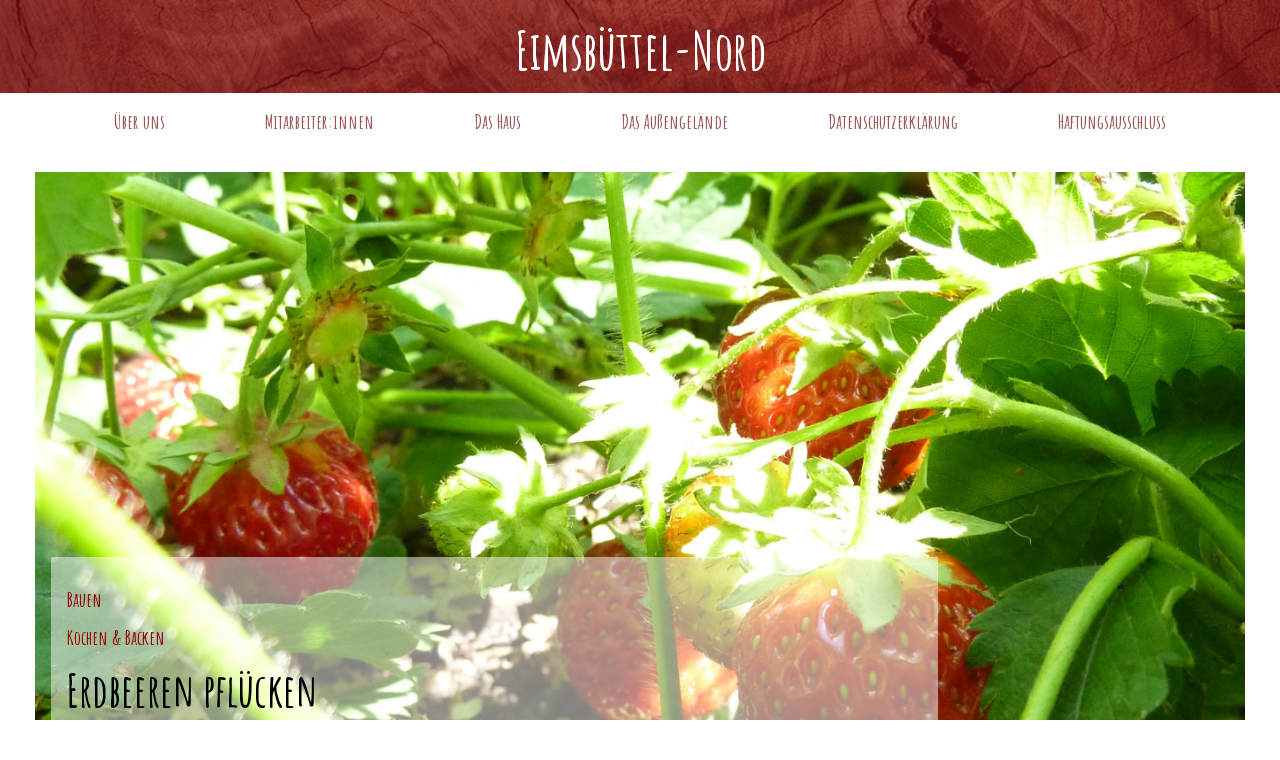

--- FILE ---
content_type: text/html; charset=UTF-8
request_url: https://asp-eimsbuettel-nord.de/erdbeeren-pfluecken
body_size: 6830
content:
<!DOCTYPE html>
<html lang="de">
  <head>
    <meta charset="UTF-8">
    <meta name="viewport" content="width=device-width, initial-scale=1, maximum-scale=1">
    <title>  Erdbeeren pflückenEimsbüttel-Nord </title>
        <meta name='robots' content='max-image-preview:large' />
<link rel='dns-prefetch' href='//use.fontawesome.com' />
<link rel="alternate" type="application/rss+xml" title="Eimsbüttel-Nord  &raquo; Erdbeeren pflücken-Kommentar-Feed" href="https://asp-eimsbuettel-nord.de/erdbeeren-pfluecken/feed" />
<script type="text/javascript">
/* <![CDATA[ */
window._wpemojiSettings = {"baseUrl":"https:\/\/s.w.org\/images\/core\/emoji\/15.0.3\/72x72\/","ext":".png","svgUrl":"https:\/\/s.w.org\/images\/core\/emoji\/15.0.3\/svg\/","svgExt":".svg","source":{"concatemoji":"https:\/\/asp-eimsbuettel-nord.de\/wp-includes\/js\/wp-emoji-release.min.js?ver=6.6.4"}};
/*! This file is auto-generated */
!function(i,n){var o,s,e;function c(e){try{var t={supportTests:e,timestamp:(new Date).valueOf()};sessionStorage.setItem(o,JSON.stringify(t))}catch(e){}}function p(e,t,n){e.clearRect(0,0,e.canvas.width,e.canvas.height),e.fillText(t,0,0);var t=new Uint32Array(e.getImageData(0,0,e.canvas.width,e.canvas.height).data),r=(e.clearRect(0,0,e.canvas.width,e.canvas.height),e.fillText(n,0,0),new Uint32Array(e.getImageData(0,0,e.canvas.width,e.canvas.height).data));return t.every(function(e,t){return e===r[t]})}function u(e,t,n){switch(t){case"flag":return n(e,"\ud83c\udff3\ufe0f\u200d\u26a7\ufe0f","\ud83c\udff3\ufe0f\u200b\u26a7\ufe0f")?!1:!n(e,"\ud83c\uddfa\ud83c\uddf3","\ud83c\uddfa\u200b\ud83c\uddf3")&&!n(e,"\ud83c\udff4\udb40\udc67\udb40\udc62\udb40\udc65\udb40\udc6e\udb40\udc67\udb40\udc7f","\ud83c\udff4\u200b\udb40\udc67\u200b\udb40\udc62\u200b\udb40\udc65\u200b\udb40\udc6e\u200b\udb40\udc67\u200b\udb40\udc7f");case"emoji":return!n(e,"\ud83d\udc26\u200d\u2b1b","\ud83d\udc26\u200b\u2b1b")}return!1}function f(e,t,n){var r="undefined"!=typeof WorkerGlobalScope&&self instanceof WorkerGlobalScope?new OffscreenCanvas(300,150):i.createElement("canvas"),a=r.getContext("2d",{willReadFrequently:!0}),o=(a.textBaseline="top",a.font="600 32px Arial",{});return e.forEach(function(e){o[e]=t(a,e,n)}),o}function t(e){var t=i.createElement("script");t.src=e,t.defer=!0,i.head.appendChild(t)}"undefined"!=typeof Promise&&(o="wpEmojiSettingsSupports",s=["flag","emoji"],n.supports={everything:!0,everythingExceptFlag:!0},e=new Promise(function(e){i.addEventListener("DOMContentLoaded",e,{once:!0})}),new Promise(function(t){var n=function(){try{var e=JSON.parse(sessionStorage.getItem(o));if("object"==typeof e&&"number"==typeof e.timestamp&&(new Date).valueOf()<e.timestamp+604800&&"object"==typeof e.supportTests)return e.supportTests}catch(e){}return null}();if(!n){if("undefined"!=typeof Worker&&"undefined"!=typeof OffscreenCanvas&&"undefined"!=typeof URL&&URL.createObjectURL&&"undefined"!=typeof Blob)try{var e="postMessage("+f.toString()+"("+[JSON.stringify(s),u.toString(),p.toString()].join(",")+"));",r=new Blob([e],{type:"text/javascript"}),a=new Worker(URL.createObjectURL(r),{name:"wpTestEmojiSupports"});return void(a.onmessage=function(e){c(n=e.data),a.terminate(),t(n)})}catch(e){}c(n=f(s,u,p))}t(n)}).then(function(e){for(var t in e)n.supports[t]=e[t],n.supports.everything=n.supports.everything&&n.supports[t],"flag"!==t&&(n.supports.everythingExceptFlag=n.supports.everythingExceptFlag&&n.supports[t]);n.supports.everythingExceptFlag=n.supports.everythingExceptFlag&&!n.supports.flag,n.DOMReady=!1,n.readyCallback=function(){n.DOMReady=!0}}).then(function(){return e}).then(function(){var e;n.supports.everything||(n.readyCallback(),(e=n.source||{}).concatemoji?t(e.concatemoji):e.wpemoji&&e.twemoji&&(t(e.twemoji),t(e.wpemoji)))}))}((window,document),window._wpemojiSettings);
/* ]]> */
</script>
<style id='wp-emoji-styles-inline-css' type='text/css'>

	img.wp-smiley, img.emoji {
		display: inline !important;
		border: none !important;
		box-shadow: none !important;
		height: 1em !important;
		width: 1em !important;
		margin: 0 0.07em !important;
		vertical-align: -0.1em !important;
		background: none !important;
		padding: 0 !important;
	}
</style>
<link rel='stylesheet' id='wp-block-library-css' href='https://asp-eimsbuettel-nord.de/wp-includes/css/dist/block-library/style.min.css?ver=6.6.4' type='text/css' media='all' />
<style id='classic-theme-styles-inline-css' type='text/css'>
/*! This file is auto-generated */
.wp-block-button__link{color:#fff;background-color:#32373c;border-radius:9999px;box-shadow:none;text-decoration:none;padding:calc(.667em + 2px) calc(1.333em + 2px);font-size:1.125em}.wp-block-file__button{background:#32373c;color:#fff;text-decoration:none}
</style>
<style id='global-styles-inline-css' type='text/css'>
:root{--wp--preset--aspect-ratio--square: 1;--wp--preset--aspect-ratio--4-3: 4/3;--wp--preset--aspect-ratio--3-4: 3/4;--wp--preset--aspect-ratio--3-2: 3/2;--wp--preset--aspect-ratio--2-3: 2/3;--wp--preset--aspect-ratio--16-9: 16/9;--wp--preset--aspect-ratio--9-16: 9/16;--wp--preset--color--black: #000000;--wp--preset--color--cyan-bluish-gray: #abb8c3;--wp--preset--color--white: #ffffff;--wp--preset--color--pale-pink: #f78da7;--wp--preset--color--vivid-red: #cf2e2e;--wp--preset--color--luminous-vivid-orange: #ff6900;--wp--preset--color--luminous-vivid-amber: #fcb900;--wp--preset--color--light-green-cyan: #7bdcb5;--wp--preset--color--vivid-green-cyan: #00d084;--wp--preset--color--pale-cyan-blue: #8ed1fc;--wp--preset--color--vivid-cyan-blue: #0693e3;--wp--preset--color--vivid-purple: #9b51e0;--wp--preset--gradient--vivid-cyan-blue-to-vivid-purple: linear-gradient(135deg,rgba(6,147,227,1) 0%,rgb(155,81,224) 100%);--wp--preset--gradient--light-green-cyan-to-vivid-green-cyan: linear-gradient(135deg,rgb(122,220,180) 0%,rgb(0,208,130) 100%);--wp--preset--gradient--luminous-vivid-amber-to-luminous-vivid-orange: linear-gradient(135deg,rgba(252,185,0,1) 0%,rgba(255,105,0,1) 100%);--wp--preset--gradient--luminous-vivid-orange-to-vivid-red: linear-gradient(135deg,rgba(255,105,0,1) 0%,rgb(207,46,46) 100%);--wp--preset--gradient--very-light-gray-to-cyan-bluish-gray: linear-gradient(135deg,rgb(238,238,238) 0%,rgb(169,184,195) 100%);--wp--preset--gradient--cool-to-warm-spectrum: linear-gradient(135deg,rgb(74,234,220) 0%,rgb(151,120,209) 20%,rgb(207,42,186) 40%,rgb(238,44,130) 60%,rgb(251,105,98) 80%,rgb(254,248,76) 100%);--wp--preset--gradient--blush-light-purple: linear-gradient(135deg,rgb(255,206,236) 0%,rgb(152,150,240) 100%);--wp--preset--gradient--blush-bordeaux: linear-gradient(135deg,rgb(254,205,165) 0%,rgb(254,45,45) 50%,rgb(107,0,62) 100%);--wp--preset--gradient--luminous-dusk: linear-gradient(135deg,rgb(255,203,112) 0%,rgb(199,81,192) 50%,rgb(65,88,208) 100%);--wp--preset--gradient--pale-ocean: linear-gradient(135deg,rgb(255,245,203) 0%,rgb(182,227,212) 50%,rgb(51,167,181) 100%);--wp--preset--gradient--electric-grass: linear-gradient(135deg,rgb(202,248,128) 0%,rgb(113,206,126) 100%);--wp--preset--gradient--midnight: linear-gradient(135deg,rgb(2,3,129) 0%,rgb(40,116,252) 100%);--wp--preset--font-size--small: 13px;--wp--preset--font-size--medium: 20px;--wp--preset--font-size--large: 36px;--wp--preset--font-size--x-large: 42px;--wp--preset--spacing--20: 0.44rem;--wp--preset--spacing--30: 0.67rem;--wp--preset--spacing--40: 1rem;--wp--preset--spacing--50: 1.5rem;--wp--preset--spacing--60: 2.25rem;--wp--preset--spacing--70: 3.38rem;--wp--preset--spacing--80: 5.06rem;--wp--preset--shadow--natural: 6px 6px 9px rgba(0, 0, 0, 0.2);--wp--preset--shadow--deep: 12px 12px 50px rgba(0, 0, 0, 0.4);--wp--preset--shadow--sharp: 6px 6px 0px rgba(0, 0, 0, 0.2);--wp--preset--shadow--outlined: 6px 6px 0px -3px rgba(255, 255, 255, 1), 6px 6px rgba(0, 0, 0, 1);--wp--preset--shadow--crisp: 6px 6px 0px rgba(0, 0, 0, 1);}:where(.is-layout-flex){gap: 0.5em;}:where(.is-layout-grid){gap: 0.5em;}body .is-layout-flex{display: flex;}.is-layout-flex{flex-wrap: wrap;align-items: center;}.is-layout-flex > :is(*, div){margin: 0;}body .is-layout-grid{display: grid;}.is-layout-grid > :is(*, div){margin: 0;}:where(.wp-block-columns.is-layout-flex){gap: 2em;}:where(.wp-block-columns.is-layout-grid){gap: 2em;}:where(.wp-block-post-template.is-layout-flex){gap: 1.25em;}:where(.wp-block-post-template.is-layout-grid){gap: 1.25em;}.has-black-color{color: var(--wp--preset--color--black) !important;}.has-cyan-bluish-gray-color{color: var(--wp--preset--color--cyan-bluish-gray) !important;}.has-white-color{color: var(--wp--preset--color--white) !important;}.has-pale-pink-color{color: var(--wp--preset--color--pale-pink) !important;}.has-vivid-red-color{color: var(--wp--preset--color--vivid-red) !important;}.has-luminous-vivid-orange-color{color: var(--wp--preset--color--luminous-vivid-orange) !important;}.has-luminous-vivid-amber-color{color: var(--wp--preset--color--luminous-vivid-amber) !important;}.has-light-green-cyan-color{color: var(--wp--preset--color--light-green-cyan) !important;}.has-vivid-green-cyan-color{color: var(--wp--preset--color--vivid-green-cyan) !important;}.has-pale-cyan-blue-color{color: var(--wp--preset--color--pale-cyan-blue) !important;}.has-vivid-cyan-blue-color{color: var(--wp--preset--color--vivid-cyan-blue) !important;}.has-vivid-purple-color{color: var(--wp--preset--color--vivid-purple) !important;}.has-black-background-color{background-color: var(--wp--preset--color--black) !important;}.has-cyan-bluish-gray-background-color{background-color: var(--wp--preset--color--cyan-bluish-gray) !important;}.has-white-background-color{background-color: var(--wp--preset--color--white) !important;}.has-pale-pink-background-color{background-color: var(--wp--preset--color--pale-pink) !important;}.has-vivid-red-background-color{background-color: var(--wp--preset--color--vivid-red) !important;}.has-luminous-vivid-orange-background-color{background-color: var(--wp--preset--color--luminous-vivid-orange) !important;}.has-luminous-vivid-amber-background-color{background-color: var(--wp--preset--color--luminous-vivid-amber) !important;}.has-light-green-cyan-background-color{background-color: var(--wp--preset--color--light-green-cyan) !important;}.has-vivid-green-cyan-background-color{background-color: var(--wp--preset--color--vivid-green-cyan) !important;}.has-pale-cyan-blue-background-color{background-color: var(--wp--preset--color--pale-cyan-blue) !important;}.has-vivid-cyan-blue-background-color{background-color: var(--wp--preset--color--vivid-cyan-blue) !important;}.has-vivid-purple-background-color{background-color: var(--wp--preset--color--vivid-purple) !important;}.has-black-border-color{border-color: var(--wp--preset--color--black) !important;}.has-cyan-bluish-gray-border-color{border-color: var(--wp--preset--color--cyan-bluish-gray) !important;}.has-white-border-color{border-color: var(--wp--preset--color--white) !important;}.has-pale-pink-border-color{border-color: var(--wp--preset--color--pale-pink) !important;}.has-vivid-red-border-color{border-color: var(--wp--preset--color--vivid-red) !important;}.has-luminous-vivid-orange-border-color{border-color: var(--wp--preset--color--luminous-vivid-orange) !important;}.has-luminous-vivid-amber-border-color{border-color: var(--wp--preset--color--luminous-vivid-amber) !important;}.has-light-green-cyan-border-color{border-color: var(--wp--preset--color--light-green-cyan) !important;}.has-vivid-green-cyan-border-color{border-color: var(--wp--preset--color--vivid-green-cyan) !important;}.has-pale-cyan-blue-border-color{border-color: var(--wp--preset--color--pale-cyan-blue) !important;}.has-vivid-cyan-blue-border-color{border-color: var(--wp--preset--color--vivid-cyan-blue) !important;}.has-vivid-purple-border-color{border-color: var(--wp--preset--color--vivid-purple) !important;}.has-vivid-cyan-blue-to-vivid-purple-gradient-background{background: var(--wp--preset--gradient--vivid-cyan-blue-to-vivid-purple) !important;}.has-light-green-cyan-to-vivid-green-cyan-gradient-background{background: var(--wp--preset--gradient--light-green-cyan-to-vivid-green-cyan) !important;}.has-luminous-vivid-amber-to-luminous-vivid-orange-gradient-background{background: var(--wp--preset--gradient--luminous-vivid-amber-to-luminous-vivid-orange) !important;}.has-luminous-vivid-orange-to-vivid-red-gradient-background{background: var(--wp--preset--gradient--luminous-vivid-orange-to-vivid-red) !important;}.has-very-light-gray-to-cyan-bluish-gray-gradient-background{background: var(--wp--preset--gradient--very-light-gray-to-cyan-bluish-gray) !important;}.has-cool-to-warm-spectrum-gradient-background{background: var(--wp--preset--gradient--cool-to-warm-spectrum) !important;}.has-blush-light-purple-gradient-background{background: var(--wp--preset--gradient--blush-light-purple) !important;}.has-blush-bordeaux-gradient-background{background: var(--wp--preset--gradient--blush-bordeaux) !important;}.has-luminous-dusk-gradient-background{background: var(--wp--preset--gradient--luminous-dusk) !important;}.has-pale-ocean-gradient-background{background: var(--wp--preset--gradient--pale-ocean) !important;}.has-electric-grass-gradient-background{background: var(--wp--preset--gradient--electric-grass) !important;}.has-midnight-gradient-background{background: var(--wp--preset--gradient--midnight) !important;}.has-small-font-size{font-size: var(--wp--preset--font-size--small) !important;}.has-medium-font-size{font-size: var(--wp--preset--font-size--medium) !important;}.has-large-font-size{font-size: var(--wp--preset--font-size--large) !important;}.has-x-large-font-size{font-size: var(--wp--preset--font-size--x-large) !important;}
:where(.wp-block-post-template.is-layout-flex){gap: 1.25em;}:where(.wp-block-post-template.is-layout-grid){gap: 1.25em;}
:where(.wp-block-columns.is-layout-flex){gap: 2em;}:where(.wp-block-columns.is-layout-grid){gap: 2em;}
:root :where(.wp-block-pullquote){font-size: 1.5em;line-height: 1.6;}
</style>
<link rel='stylesheet' id='style-css' href='https://asp-eimsbuettel-nord.de/wp-content/themes/Abenteuer-Spielplatz/style.css?ver=6.6.4' type='text/css' media='all' />
<link rel='stylesheet' id='normalize-css' href='https://asp-eimsbuettel-nord.de/wp-content/themes/Abenteuer-Spielplatz/css/normalize.css?ver=6.6.4' type='text/css' media='all' />
<script type="text/javascript" src="https://asp-eimsbuettel-nord.de/wp-includes/js/jquery/jquery.min.js?ver=3.7.1" id="jquery-core-js"></script>
<script type="text/javascript" src="https://asp-eimsbuettel-nord.de/wp-includes/js/jquery/jquery-migrate.min.js?ver=3.4.1" id="jquery-migrate-js"></script>
<script type="text/javascript" src="https://asp-eimsbuettel-nord.de/wp-content/themes/Abenteuer-Spielplatz/js/script.js?ver=6.6.4" id="scripts-js"></script>
<script type="text/javascript" src="https://use.fontawesome.com/releases/v5.0.6/js/all.js?ver=6.6.4" id="prefix-font-awesome-js"></script>
<link rel="https://api.w.org/" href="https://asp-eimsbuettel-nord.de/wp-json/" /><link rel="alternate" title="JSON" type="application/json" href="https://asp-eimsbuettel-nord.de/wp-json/wp/v2/posts/685" /><link rel="EditURI" type="application/rsd+xml" title="RSD" href="https://asp-eimsbuettel-nord.de/xmlrpc.php?rsd" />
<meta name="generator" content="WordPress 6.6.4" />
<link rel="canonical" href="https://asp-eimsbuettel-nord.de/erdbeeren-pfluecken" />
<link rel='shortlink' href='https://asp-eimsbuettel-nord.de/?p=685' />
<link rel="alternate" title="oEmbed (JSON)" type="application/json+oembed" href="https://asp-eimsbuettel-nord.de/wp-json/oembed/1.0/embed?url=https%3A%2F%2Fasp-eimsbuettel-nord.de%2Ferdbeeren-pfluecken" />
<link rel="alternate" title="oEmbed (XML)" type="text/xml+oembed" href="https://asp-eimsbuettel-nord.de/wp-json/oembed/1.0/embed?url=https%3A%2F%2Fasp-eimsbuettel-nord.de%2Ferdbeeren-pfluecken&#038;format=xml" />
  </head>
  <body class="post-template-default single single-post postid-685 single-format-standard">
    <header class="header-site">
      <div class="hgroup">
        <a href="https://asp-eimsbuettel-nord.de/"><h1>Eimsbüttel-Nord </h1></a>
        <div id="mobileOpen" onclick="toggleMenu()">
          <i class="fas fa-bars fa-3x"></i>
        </div>
      </div>
      <nav class="navi-site" id="PrimeNav">

        <ul id="menu-hauptmenu" class="menu"><li id="menu-item-96" class="menu-item menu-item-type-post_type menu-item-object-page menu-item-96"><a href="https://asp-eimsbuettel-nord.de/ueber-uns">Über uns</a></li>
<li id="menu-item-106" class="menu-item menu-item-type-post_type menu-item-object-page menu-item-106"><a href="https://asp-eimsbuettel-nord.de/mitarbeiterinnen">Mitarbeiter:innen</a></li>
<li id="menu-item-109" class="menu-item menu-item-type-post_type menu-item-object-page menu-item-109"><a href="https://asp-eimsbuettel-nord.de/das-haus">Das Haus</a></li>
<li id="menu-item-112" class="menu-item menu-item-type-post_type menu-item-object-page menu-item-112"><a href="https://asp-eimsbuettel-nord.de/das-aussengelaende">Das Außengelände</a></li>
<li id="menu-item-138" class="menu-item menu-item-type-post_type menu-item-object-page menu-item-privacy-policy menu-item-138"><a rel="privacy-policy" href="https://asp-eimsbuettel-nord.de/privacy-policy">Datenschutzerklärung</a></li>
<li id="menu-item-708" class="menu-item menu-item-type-post_type menu-item-object-page menu-item-708"><a href="https://asp-eimsbuettel-nord.de/haftungsausschluss">Haftungsausschluss</a></li>
</ul>      </nav>
    </header>
      <main class="main-page">
      <div class="wrapper clearfix">
        <div class="thumbnail grid12 medium08">
          <img width="2736" height="3648" src="https://asp-eimsbuettel-nord.de/wp-content/uploads/2019/06/P1010316-e1560781663676.jpg" class="attachment-full size-full wp-post-image" alt="" decoding="async" fetchpriority="high" srcset="https://asp-eimsbuettel-nord.de/wp-content/uploads/2019/06/P1010316-e1560781663676.jpg 2736w, https://asp-eimsbuettel-nord.de/wp-content/uploads/2019/06/P1010316-e1560781663676-225x300.jpg 225w, https://asp-eimsbuettel-nord.de/wp-content/uploads/2019/06/P1010316-e1560781663676-768x1024.jpg 768w" sizes="(max-width: 2736px) 100vw, 2736px" />          <div class="title-content">
            <ul class="post-categories">
	<li><a href="https://asp-eimsbuettel-nord.de/category/bauen" rel="category tag">Bauen</a></li>
	<li><a href="https://asp-eimsbuettel-nord.de/category/kochen-und-backen" rel="category tag">Kochen &amp; Backen</a></li></ul>
            <a href="https://asp-eimsbuettel-nord.de/erdbeeren-pfluecken">
              <h1>Erdbeeren pflücken</h1>
            </a>

            <p class="info">Verfasst von  | </p>
          </div>
        </div>
        <section class="grid09 medium08">
                      <article class="post-685 post type-post status-publish format-standard has-post-thumbnail hentry category-bauen category-kochen-und-backen">
<div class="content">
  <p>
<p>Der Sommer ist da und das Pflegen der Pflanzen hat sich gelohnt. Die Kinder können nun endlich die ersten Erdbeeren von den Pflanzen pflücken um die sie sich immer wieder gekümmert haben.  </p>



<figure class="wp-block-image"><img decoding="async" width="1024" height="768" src="https://asp-eimsbuettel-nord.de/wp-content/uploads/2019/06/P1010325-1024x768.jpg" alt="" class="wp-image-680" srcset="https://asp-eimsbuettel-nord.de/wp-content/uploads/2019/06/P1010325-1024x768.jpg 1024w, https://asp-eimsbuettel-nord.de/wp-content/uploads/2019/06/P1010325-300x225.jpg 300w, https://asp-eimsbuettel-nord.de/wp-content/uploads/2019/06/P1010325-768x576.jpg 768w" sizes="(max-width: 1024px) 100vw, 1024px" /></figure>



<figure class="wp-block-image"><img decoding="async" width="1024" height="768" src="https://asp-eimsbuettel-nord.de/wp-content/uploads/2019/06/P1010321-1024x768.jpg" alt="" class="wp-image-681" srcset="https://asp-eimsbuettel-nord.de/wp-content/uploads/2019/06/P1010321-1024x768.jpg 1024w, https://asp-eimsbuettel-nord.de/wp-content/uploads/2019/06/P1010321-300x225.jpg 300w, https://asp-eimsbuettel-nord.de/wp-content/uploads/2019/06/P1010321-768x576.jpg 768w" sizes="(max-width: 1024px) 100vw, 1024px" /></figure>
</p>
</div>
</article>
                  </section>
        <aside class="grid03 medium08 ">


  <li id="text-4" class="widget widget_text"><h2 class="widgettitle">Willkommen auf der ASP Seite</h2>			<div class="textwidget"><h4>wir wünschen dir viel Spass beim Stöbern</h4>
<p>&nbsp;</p>
<p>Bei uns kannst du <strong>klettern</strong>, <strong>Lagerfeuer</strong> machen, <strong>Hütten bauen</strong> und dich <strong>austoben</strong>. Drinnen kannst du <strong>kochen</strong>, <strong>Tischtennis</strong> oder <strong>Kicker</strong> spielen und vieles mehr. Die ASP-Grundregel ist: Der <strong>Platz gehört euch Kindern</strong>. Deshalb dürft ihr ihn <strong>gestalten</strong> und <strong>mitbestimmen</strong>.<br />
Jede:r ist gleich. Konflikte oder Probleme werden zusammen und <strong>gewaltfrei</strong> gelöst.</p>
<p>&nbsp;</p>
<p>Für eure Eltern nehmen wir uns gerne Zeit um weitere Fragen zu beantworten.</p>
<p>Es freuen sich auf euch:</p>
<h3>Wolle, Nancy, Thomas &amp; Simon</h3>
</div>
		</li><li id="text-2" class="widget widget_text"><h2 class="widgettitle">Öffnungszeiten:</h2>			<div class="textwidget"><p><em>Montag          14-19 Uhr</em><br />
<em>Dienstag        14-19 Uhr</em><br />
<em>Mittwoch       14-18 Uhr</em><br />
<em>Donnerstag  14-19 Uhr</em><br />
<em>Freitag           14-19 Uhr</em></p>
<div data-contents="true">
<div class="" data-block="true" data-editor="lttb" data-offset-key="850l8-0-0">
<div class="public-DraftStyleDefault-block public-DraftStyleDefault-ltr" data-offset-key="850l8-0-0"><em>Jeden 2. und 4. Samstag im Monat ab 13 Uhr (Ausgenommen nach Feiertagen und in Ferienzeiten)</em></div>
</div>
</div>
<p>&nbsp;</p>
</div>
		</li>
		<li id="recent-posts-2" class="widget widget_recent_entries">
		<h2 class="widgettitle">Neueste Beiträge</h2>
		<ul>
											<li>
					<a href="https://asp-eimsbuettel-nord.de/moebelverschoenern">Möbelverschönern</a>
									</li>
											<li>
					<a href="https://asp-eimsbuettel-nord.de/ein-palettenhaus-bauen">Ein Palettenhaus bauen</a>
									</li>
											<li>
					<a href="https://asp-eimsbuettel-nord.de/schmieden">Schmieden</a>
									</li>
											<li>
					<a href="https://asp-eimsbuettel-nord.de/waschmaschine">Waschmaschine</a>
									</li>
											<li>
					<a href="https://asp-eimsbuettel-nord.de/erdbeer-hochbeet-schiff">Erdbeer-Hochbeet-Schiff</a>
									</li>
					</ul>

		</li><li id="archives-2" class="widget widget_archive"><h2 class="widgettitle">Archiv</h2>
			<ul>
					<li><a href='https://asp-eimsbuettel-nord.de/2024/11'>November 2024</a></li>
	<li><a href='https://asp-eimsbuettel-nord.de/2024/06'>Juni 2024</a></li>
	<li><a href='https://asp-eimsbuettel-nord.de/2022/10'>Oktober 2022</a></li>
	<li><a href='https://asp-eimsbuettel-nord.de/2022/01'>Januar 2022</a></li>
	<li><a href='https://asp-eimsbuettel-nord.de/2021/04'>April 2021</a></li>
	<li><a href='https://asp-eimsbuettel-nord.de/2019/10'>Oktober 2019</a></li>
	<li><a href='https://asp-eimsbuettel-nord.de/2019/09'>September 2019</a></li>
	<li><a href='https://asp-eimsbuettel-nord.de/2019/08'>August 2019</a></li>
	<li><a href='https://asp-eimsbuettel-nord.de/2019/06'>Juni 2019</a></li>
	<li><a href='https://asp-eimsbuettel-nord.de/2019/05'>Mai 2019</a></li>
	<li><a href='https://asp-eimsbuettel-nord.de/2019/04'>April 2019</a></li>
	<li><a href='https://asp-eimsbuettel-nord.de/2019/01'>Januar 2019</a></li>
	<li><a href='https://asp-eimsbuettel-nord.de/2018/11'>November 2018</a></li>
	<li><a href='https://asp-eimsbuettel-nord.de/2018/07'>Juli 2018</a></li>
	<li><a href='https://asp-eimsbuettel-nord.de/2018/05'>Mai 2018</a></li>
	<li><a href='https://asp-eimsbuettel-nord.de/2018/03'>März 2018</a></li>
	<li><a href='https://asp-eimsbuettel-nord.de/2018/01'>Januar 2018</a></li>
	<li><a href='https://asp-eimsbuettel-nord.de/2017/12'>Dezember 2017</a></li>
			</ul>

			</li><li id="categories-2" class="widget widget_categories"><h2 class="widgettitle">Kategorien</h2>
			<ul>
					<li class="cat-item cat-item-3"><a href="https://asp-eimsbuettel-nord.de/category/ausflug">Ausflug</a>
</li>
	<li class="cat-item cat-item-1"><a href="https://asp-eimsbuettel-nord.de/category/bauen">Bauen</a>
</li>
	<li class="cat-item cat-item-12"><a href="https://asp-eimsbuettel-nord.de/category/kochen-und-backen">Kochen &amp; Backen</a>
</li>
	<li class="cat-item cat-item-25"><a href="https://asp-eimsbuettel-nord.de/category/spielen">Spielen</a>
</li>
			</ul>

			</li>
</aside>

      </div>
      </main>
<footer class="footer-site">
  <div class="wrapper clearfix">
    <div class="grid12 medium08">
          </div>
    <nav class="footer-nav grid12">
        <ul id="menu-footermenue" class="menu"><li id="menu-item-61" class="menu-item menu-item-type-post_type menu-item-object-page menu-item-61"><a href="https://asp-eimsbuettel-nord.de/impressum">Impressum</a></li>
</ul>    </nav>
    <div class="container grid12">
      <small>Designed and Coded by Daniel Ferreira de Queiroz. 2017 - 2019</small>
    </div>

  </div>
</footer>
    </body>
</html>


--- FILE ---
content_type: text/css
request_url: https://asp-eimsbuettel-nord.de/wp-content/themes/Abenteuer-Spielplatz/style.css?ver=6.6.4
body_size: 5533
content:
/*
 Theme: Ferreira design
 Version: 1.3.2
 Author: Daniel Ferreira de Queiroz
 Description: Eine Website für Meinen Bruder und dem Abenteuer Spielplatz Eppendorf.
*/
/*===============IMPORT===============*/
@import url('https://fonts.googleapis.com/css?family=Amatic+SC:700|Playfair+Display');

/*===============GENERAL==============*/
*{padding: 0;margin: 0;}
body{
}
h1,h2,h3,h4,h5,h6{
  font-family: 'Amatic SC', cursive;
  color:#990000;
}
h1{
  font-size: 3.998em;
}

h2{
  font-size: 2.827em;
}
h3{
  font-size: 1.999em;
}

h4{
  font-size: 1.414em;
}
p{
  font-family: 'Playfair Display', serif;
  font-size: 1em;
  /*Ichj bin neu*/
  margin-bottom: 15px;
	line-height:1.6em;
}
hr{ border: 1px solid #990000;
margin-bottom: 1em;}
a{
  font-family: 'Amatic SC', cursive;
  transition: .5s;
  text-decoration: none;
  color:black;
}
a.btn{
  color:#990000;
  font-size: 20px;
}
a.btn:after{
  content:" >";
}
span{
  color:#990000;
}
/*WICHTIG IN NEUE VERSION KOPIEREN- 27 März 2019*/
ul li{
	margin:15px 0;
}
@media screen and (min-width: 768px) {
  a.btn{
    font-size: 30px;
  }
}

/*===============HEADER===============*/
header.header-site{
  width: 100%;
  min-height: 86px;
  background-image: url('./img/hintergrundbild.jpg');
  background-position:bottom center;
  background-repeat: no-repeat;
  background-size: cover;
}
.hgroup{
  height: 100px;
  display: flex;
  justify-content: center;
  align-items: center;
}
#mobileOpen{
  width: 40px;
  height: 40px;
  margin-left: 12px;
  cursor: pointer;
  display: -webkit-flex;
  display: -ms-flex;
  display: flex;
  justify-content: center;
  align-items: center;
  color:white;
}

header.header-site h1{
font-size: 52px;
margin: 0;
text-align: center;
color:white;
}
@media screen and (min-width:768px) {
  header.header-site{
    height: 106px;
  }
  #mobileOpen{
    display: none;
  }
}
@media screen and (min-width:960px) {
  header.header-site{
    height: 140px;
    position: relative;
  }
}
/*============NAVIGATION==============*/
nav.navi-site{
  width: 100%;
  height: 0;
  display: -webkit-flex;
  display: -ms-flex;
  display: flex;
  justify-content: center;
  align-items: center;
  position: relative;
  overflow: hidden;
  transition: all 500ms ease-in-out;
}

nav.navi-site ul{
  width: 90%;
  color:white;
  list-style: none;
}
nav.navi-site ul li{
  font-size: 40px;
  padding: 1em 0;
	margin: 0;
  border-bottom: 2px solid white;
  text-align: center;
}
nav.navi-site ul li:last-of-type{
  border-bottom: none;
}
nav.navi-site ul li a{
  color:white;
}
@media screen and (min-width:768px) {
  nav.navi-site{
    width: 100%;
    height: 47px;
    background: white;
    display: block;
  }
  nav.navi-site ul{
    min-width: 600px;
    max-width: 786px;
    margin: 0 auto;
    display: flex;
    justify-content: space-between;
    align-items: center;
  }
  nav.navi-site ul li{
    display: inline-block;
    padding: 0;
    border-bottom: none;
  }
  nav.navi-site ul li a{
    color: #9A5454;
    font-size: 20px;
  }
}
@media screen and (min-width:960px) {
  nav.navi-site{
    height: 47px;
    position: absolute;
    bottom: 0;
  }
  nav.navi-site ul{
    min-width: 960px;
    max-width: 1200px;
    justify-content: space-around;
  }
  nav.navi-site ul li{
    border: none;
  }
}
/*================NAV-Frontpage=================*/
  .newEvent{
    height: 140px;
    margin-bottom: 10px;
    position: relative;
    overflow: hidden;
    color:white;
    display: -webkit-flex;
    display: -ms-flex;
    display: flex;
    justify-content: center;
    align-items: center;
  }
  .newEvent img{
    width: 100%;
    height: auto;
    top: 50%;
    left: 50%;
    transform: translate(-50%,-50%);
    position: absolute;
    z-index: -99;
  }
/*================MAIN================*/
  .main-page{
    width: 90%;
    min-height: 850px;
    margin: 0 auto 1em auto;
  }
/*=============SUBHEADER===============*/
.slider{
  position: relative;
  overflow: hidden;
}
.slider img{
  width: 100%;
  height: auto;
}
/*================PAGE================*/
  .page .thumbnail{
    overflow: hidden;
    position: relative;
  }
  .page .thumbnail img{
    width: auto;
    height: 100%;
  }

  .text-container{
    width: 80%;
    position: absolute;
    bottom: 0;
    left: 10%;
  }
  .subheader .error{
    width: 100%;
    height: 450px;
    margin: 0;
    padding: 0;
    border:none;
  }
  .subheader .error .content{
    height: 450px;
  }
  @media screen and (min-width:764px) {
    .main-page{
      margin-top: 44px;
    }
    .subheader{
      margin: 10px 0;
    }
    .subheader article.slider-box{
      width: 100%;
    }
    .subheader article.slider-box .thumbnail img{
      width: 100%;
      height: auto;
    }
    .subheader article.slider-box .text-container{
      right: 1em;
      left:auto;
      width: 60%;
    }
  }
  @media screen and (min-width:960px) {
    .subheader{
      margin: 0;
    }
    .main-page{
      width: 100%;
      margin-top: 0;
    }
  }
/*==Section==*/
  section{
    width: 100%;
  }
@media screen and (max-width:768px) {
  .home section{
    position: relative;
  }
}
/*==ARTICLE==*/
  .home .blog-post article{
    border:2px solid #990000;
    margin: 1em 0;
    box-sizing: border-box;
    height: 514px;
    height: auto;
    padding-bottom: 1em;
  }
  .home article .thumbnail{
    height: 329px;
    overflow: hidden;
    display: flex;
    justify-content: center;
    align-items: center;
    width: 100%;
    background-image:url('./img/noimage.jpg');
    background-position: center center;
    background-repeat: no-repeat;
    background-size: cover;
  }
  .home article .thumbnail img{
    width: auto;
    height: 100%;
  }
@media screen and (min-width:500px) and (max-width:768px) {
  .home article .thumbnail img{
    width: 100%;
    height: auto;
    min-height: 400px;
  }
}
  .home article .content{
    width: 95%;
    margin: 0 auto;
    padding-top: 1em;
  }
  p.info{
    font-size: 1em;
    font-style: italic;
    color:#707070;
    margin-top: .5em;
    margin-bottom: .5em;
  }
  .home article .content p{
    color:#707070;
    margin-bottom: 10px;
  }
  .single article .content p{
    margin-bottom: 10px;
  }
  ul.post-categories{
    list-style: none;
  }
  ul.post-categories li a{
    font-size: 20px;
    color: #990000;
  }

@media screen and (min-width:768px) and (max-width:960px){
  .home article{
    width: 48.958333333333333%;
    float: left;
    height: 660px;
    box-sizing: border-box;
    margin: 1% 0;
  }
  .home article:nth-child(even){
    margin-right: 2.083333333333334%;
  }
}
@media screen and (min-width:960px) {
  .home article{
    margin: 0 0 2.083333333333333%;
    width: 100%;
  }
  .home article .content{
    margin: 0 auto;
  }
  .home article .thumbnail img{
    width: 100% ;
    height: auto;
  }
}

/*--------ERROR-NACHRICHTEN--------*/
article.error{
  width: 100%;
  height: 450px;
  display: -webkit-flex;
  display: -ms-flex;
  display: flex;
  justify-content: center;
  align-items: center;
  background-image: url(./img/Winter.jpg);
  background-position: center;
  background-repeat: no-repeat;
  background-size: cover;
}
/*========Frontpage============*/
.news{
  width: 100%;
  position: relative;
}
.news .thumbnail{
  width: 100%;
  height: 300px;
  display: flex;
  justify-content: center;
  align-items: center;
  overflow: hidden;

}
.news .thumbnail img{
  width: auto;
  height: auto;
  min-height: 300px;
}
.news .text-container{
  min-height: 150px;
  max-height: 400px;
  background: white;
  box-sizing: border-box;
  padding: 1em;
}
@media screen and (min-width:768px) {
  .news{width: auto;height: 450px; }
  .news .thumbnail{
    display: block;
    height: 450px;
  }
  .news .text-container{
  width: 47%;
  position: absolute;
  right: 1em;
  bottom: 1em;
  background: rgba(255, 255, 255, 0.7);
  }

}
/*===============SINGEL===============*/
  .single .thumbnail{
    width: 100%;
    height: 600px;
    position: relative;
    overflow: hidden;
    display: -webkit-flex;
    display: -ms-flex;
    display: flex;
    justify-content: center;
    align-items: center;
    margin: 2em 0;
  }
  .single .thumbnail img{
    width: auto;
    height: 100%;
  }
  .single .thumbnail.container{
    position: absolute;
    bottom: 0;
    background: white;
    width: 100%;
    color: white;
    padding: 1em 0;
    box-sizing: content-box;
  }
  .title-content{
    z-index: 99;
    position: absolute;
    bottom: 0;
    left: 0;
    right: 0;
    padding: 1em;
  }
  .title-content a h1{
    color:black;
    font-size: 45px;
    margin: 0;
  }
  @media screen and (min-width:768px) {
    .single .thumbnail .title-content{
      position: absolute;
      bottom: 0;
      background: white;
      left: 0;
      right: 0;
      padding: 1em;
      background: rgba(255,255,255,0.5);
    }
  }
  @media screen and (min-width:960px) {
    .single .thumbnail img{
      width: 100%;
      height: auto;
    }
    .single .thumbnail .title-content{
      width:73.333333333333333%;
      padding: 1em;
      left: 1em;
      box-sizing: border-box;
    }
    .content{
        padding-left: 1em;
        box-sizing: border-box;
      }
  }
/*================PAGE================*/
article{
  width: 100%;
}
.pagehead{
  height: 300px;
  overflow: hidden;
  background-image: url('./img/hintergrundbild.jpg');
  background-position:bottom center;
  background-repeat: no-repeat;
  background-size: cover;
  display: -webkit-flex;
  display: -ms-flex;
  display: flex;
  justify-content: center;
  align-items: center;

}
.pagehead h1{
  font-size: 9em;
  text-align: center;
  color: white;
}
/*KONTAKT FOMULAR*/
article .content .wpcf7{
  width: 100%;
  display: flex;
  padding-top: 1em;
  justify-content: center;
  align-content: center;
  height: 600px;
}
.wpcf7 label{
  color:#990000;
}
.wpcf7 label span input{
  margin-top: .5em;
  margin-bottom: .5em;
  padding: .25em;
  border:1px #990000 solid
}
.wpcf7 label span textarea{
  margin-top: .5em;
  margin-bottom: .5em;
  padding: .25em;
  border:1px #990000 solid;
  width: 100%;
}
.wpcf7-submit{
  background: #990000;
    border: none;
    padding: .5em 1em;
    margin-top: 1em;
    color: white;
    text-transform: uppercase;
}
.wpcf7 label span .wpcf7-not-valid-tip{
  background: #990000;
  color: white;
  padding: .25em;
}
div.wpcf7-validation-errors, div.wpcf7-acceptance-missing{
  border: 2px solid #990000;
}

/*Pagination*/
.pagination{
  display: flex;
  justify-content: space-between;
  height: 50px;
  box-sizing: border-box;
  padding: 1em;
}
.pagination strong{
  color:#990000;
}
.pagination strong a{
  font-size: 1.5em;
}
/*============ARCHIV================*/
.archive article:first-child{
  margin-top: 0;
}
.archive article {
    border: 2px solid #990000;
    margin: 1em 0;
    box-sizing: border-box;
    height: 514px;
    height: auto;
    padding-bottom: 1em;
}
.archive .thumbnail{
  width: 100%;
  height: 300px;
  overflow: hidden;
  position: relative;
}
.archive .thumbnail img{
  width: 101%;
  height: auto;
  position: absolute;
  top: 50%;
  left: 50%;
  transform: translate(-50%,-50%);
}
/*========Article Error============*/
article.error{
  width: 100%;
}

article.error .content{
  display: flex;
  height: 900px;
  justify-content: center;
  align-items: center;
}

/*========WordPress Core============*/
p img{
  width: 100%;
  height: auto;
}
.alignnone {
  width: 90%;
  padding: 0 2em;
  margin: 5px 20px 20px 0;
}
.aligncenter,
div.aligncenter {
  display: block;
  margin: 5px auto 5px auto;
}

.alignright {
  float:right;
  margin: 5px 0 20px 20px;
}

.alignleft {
  float: left;
  margin: 5px 20px 20px 0;
}
@media screen and (min-width:768px) {
  img.alignright {
    width: 50%;
  }
}
a img.alignright {
  float: right;
  margin: 5px 0 20px 20px;
}

a img.alignnone {
  margin: 5px 20px 20px 0;
}

a img.alignleft {
  float: left;
  margin: 5px 20px 20px 0;
}

a img.aligncenter {
  display: block;
  margin-left: auto;
  margin-right: auto;
}

.wp-caption {
  border: 1px solid #990000;;
  max-width: 96%;
  padding: 5px 3px 5px;
  text-align: center;
}

.wp-caption.alignnone {
  margin: 5px 20px 20px 0;
}

.wp-caption.alignleft {
  margin: 5px 20px 20px 0;
}

.wp-caption.alignright {
  margin: 5px 0 20px 20px;
}

.wp-caption img {
  border: 0 none;
  height: auto;
  margin: 0;
  max-width: 98.5%;
  padding: 0;
  width: auto;
}

.wp-caption p.wp-caption-text {
  font-size: 1em;
  margin: 0;
  margin-bottom: 0;
  color: #990000;
  padding: 0;
}

/* Text meant only for screen readers. */
.screen-reader-text {
border: 0;
clip: rect(1px, 1px, 1px, 1px);
clip-path: inset(50%);
height: 1px;
margin: -1px;
overflow: hidden;
padding: 0;
position: absolute !important;
width: 1px;
word-wrap: normal !important; /* Many screen reader and browser combinations announce broken words as they would appear visually. */
}

.screen-reader-text:focus {
background-color: #eee;
clip: auto !important;
clip-path: none;
color: #444;
display: block;
font-size: 1em;
height: auto;
left: 5px;
line-height: normal;
padding: 15px 23px 14px;
text-decoration: none;
top: 5px;
width: auto;
z-index: 100000;
/* Above WP toolbar. */
}

/*Typografie*/
blockquote{
  margin: 1em;
  padding-left: 1em;
  border-left: 2px solid #990000;
}

/*================Aside===============*/
aside{
  height:auto;
  margin-top: 2em;
}
.widget{
  border:2px solid #990000;
  margin-bottom: 1em;
  box-sizing: border-box;
  padding: 1em;
  list-style: none;
}
.widget h2.widgettitle{
  font-size: 2em;
  margin-bottom: 1em;
  text-align: center
}
.widget ul{
  padding-left: 1em;
}
/*Widget im Footer*/
.footer-site .widget{
  border: none;
  height: auto;
  margin: 0 auto;
}
/*EVENT*/
  #wp-calendar{
    width: 100%;
  }
  #wp-calendar caption{
    font-weight: bold;
    padding: .5em 0;
  }
  #wp-calendar thead{
    background: #990000;
  }
  #wp-calendar th{
    text-align: center;
    padding: .5em 0;
    color:white;
  }
  #wp-calendar tbody{
  text-align: center;
  font-size: 1.25em;
  }
  #wp-calendar tbody tr td{
    font-family: 'Playfair Display', serif;
    padding: 0em;
  }
  #wp-calendar tbody a{
    font-family: 'Playfair Display', serif;
    color:#990000;
    text-decoration: underline;
  }
  #today{
    background: #990000;
    border-radius: 5em;
    color:white;
  }
  #today a{
    color:white;
  }
  #wp-calendar tfoot tr td{
    padding: .5em;
    font-size: 20px;
  }
  #wp-calendar tfoot tr td a{
    color:#990000;
  }
/*SUCHE*/
.widget_search{
  padding: 1em 1em 2em 1em;
}
.widget_search form{
  width: 100%;
  position: relative;
  height: 30px;
}
.widget_search form label{
  width: 100%;
  height: auto;
  margin-bottom: 1em;
}
.widget_search input.search-field{
  width: 100%;
  height: 40px;
  padding: .5em 5em .5em .5em;
  border: #990000 solid 1px;
}
.widget_search input.search-submit{
  position: absolute;
  right: 0;
  top: 0;
  padding: 7px 1em;
  color: white;
  background: #990000;
  border: none;
  line-height: 26px;

  }
@media screen and (min-width:768px) and (max-width:960px){
  aside{
    float: left;
  }
  .widget{
    width: 49%;
    float: left;
    min-height: 500px;
  }
  .widget:nth-child(odd){
    margin-right: 2%;
  }

}
/*================SEARCH / ARCHIV================*/
section.page-section{
  box-sizing: border-box;
  padding:  1em 2.5%;
  background-image: url('./img/hintergrundbild.jpg');
  background-position:bottom center;
  background-repeat: no-repeat;
  background-size: cover;
}
section.page-section h2{
  color:white;
}
.title-archive{
  border: none;
}
.title-archive header{
  height: 200px;
  overflow: hidden;
  background-image: url('./img/hintergrundbild.jpg');
  background-position: bottom center;
  background-repeat: no-repeat;
  background-size: cover;
  display: -webkit-flex;
  display: -ms-flex;
  display: flex;
  justify-content: center;
  align-items: center;
  margin-bottom: 1em;
}
.title-archive header h1{
  font-size: 5em;
  color:white;

}
.search article,.category article{
  border: 2px solid #990000;
  margin: 1em 0;
  height: 514px;
  height: auto;
  padding-bottom: 1em;
}
.search article.thumbnail, .category article .thumbnail {
    height: 329px;
    overflow: hidden;
    display: flex;
    justify-content: center;
    align-items: center;
    width: 100%;
}

@media screen and (min-width:960px) {
  .search article, .category article{
    margin: 0 0 2.083333333333333%;
    width: 100%;
  }
}
.search article .thumbnail,.category article .thumbnail{
  height: 329px;
  overflow: hidden;
  display: -webkit-flex;
  display: -ms-flex;
  display: flex;
  justify-content: center;
  align-items: center;
  background-image:url('./img/noimage.jpg');
  background-size: cover;
  background-repeat: no-repeat;
  background-position: center;
}
.search article .thumbnail img ,.category article .thumbnail img{
  width: auto;
  height: 100%;
}
.search article .content,.category article .content{
  width: 95%;
  margin: 0 auto;
  padding-top: 1em;
}

.search article .content p, .category  article .content p{
  color:#707070;
  margin-bottom: 10px;
}
@media screen and (min-width:768px) and (max-width:960px){
  .search article, .category article{
    width: 47%;
    float: left;
    box-sizing: content-box;
    margin: 1%;

  }
}
@media screen and (min-width:960px) {
  .search article, .category article{
    margin: 0 0 2.083333333333333%;
    width: 100%;
  }
  .search article .content, .category article .content{
    margin: 0 auto;
  }
  .search article .thumbnail img ,.category article .thumbnail img{
    width: 100% ;
    height: auto;
  }
}
/*================ERROR 404=============*/
section.error{
  width: 100%;
  height: 700px;
  display: -webkit-flex;
  display: -ms-flex;
  display: flex;
  justify-content: center;
  align-items: center;
  background:url('./img/pexels-photo.jpg');
  background-position: center;
  background-size: cover;
  background-repeat: no-repeat;

}
.error-title{
  width: 50%;
  height: 200px;
  box-sizing: border-box;
  background: white;
  position: relative;
}
.error-title header{
  width: 100%;
  background-image: url('./img/hintergrundbild.jpg');
  background-position: center;
}
.error-title header h1{
  color:white;
  font-size: 5em;
  margin: 0;
  padding: 0;
  text-align: center;
}
.error-title .container{
  width: 100%;
  height: 150px;
  box-sizing: border-box;
  padding: 1em;
}
.error-title .container p{
  text-align: center;
  margin-bottom: 1em;
  font-size: 1.5em;
}
.error-title .container a.btn{
  display: block;
  text-align: center;
}
/*================FOOTER================*/
footer{
  width: 100%;
  padding-top: 1em;
  background-image: url(./img/footer.jpg);
  background-size: cover;
  background-repeat: no-repeat;

}
footer .footer-nav ul{
  list-style: none;
  width: 90%;
  margin: 1em auto;
}
footer .footer-nav ul li{
  width: 100%;
  text-align: center;
}
footer .footer-nav ul li a{
  font-size: 20px;
  color:#313131;
}
footer .container{
  text-align: center;
  color:grey;
}
@media screen and (min-width:960px) {
  footer .footer-nav ul{
    width: 100%;
    display: -webkit-flex;
    display: -ms-flex;
    display: flex;
    justify-content: flex-start;
  }
  footer .footer-nav ul li{
    width: 10%;
  }
}
/*================GRID================*/
@media screen and (min-width:768px){
  .clearfix{
    display: table;
    content: " ";
  }
  .clearfix::after{
    clear:both;
  }
}

@media screen and (min-width:806px) and (max-width:960px){
  .wrapper{
    min-width: 786px;
    max-width: 960px;
    margin: 0px auto;
    padding: 0;
  }
  .medium01, .medium02, .medium03, .medium04, .medium05, .medium06, .medium07, .medium08{
    float: left;
    margin:1.041666666666667% ;/*8*/
  }
  .medium01{width:10.416666666666667%;}/*80*/
  .medium02{width:22.916666666666667%;}/*176*/
  .medium03{width:35.416666666666667%;}/*272*/
  .medium04{width:47.916666666666667%;}/*368*/
  .medium05{width:60.416666666666667%;}/*464*/
  .medium06{width:72.916666666666667%;}/*560*/
  .medium07{width:85.416666666666667%;}/*656*/
  .medium08{width:97.916666666666667%;}/*752*/
}

@media screen and (min-width:960px) {
  .wrapper{
    min-width: 960px;
    max-width: 1210px;
    margin: 0px auto;
    padding: 0;
  }
  .grid01, .grid02, .grid03, .grid04, .grid05, .grid06, .grid07, .grid08, .grid09, .grid10, .grid11,.grid12{
    float: left;
    margin: 0.833333333333333%;/*10px*/
  }
  .grid01{width:6.75%;}/*80*/
  .grid02{width:15%;}/*180*/
  .grid03{width:23.333333333333333%;}/*280*/
  .grid04{width:31.666666666666667%;}/*380*/
  .grid05{width:40%;}/*480*/
  .grid06{width:48.333333333333333%;}/*580*/
  .grid07{width:56.666666666666667%;}/*680*/
  .grid08{width:65%;}/*780*/
  .grid09{width:73.333333333333333%;}/*880*/
  .grid10{width:81.666666666666667%;}/*980*/
  .grid11{width:90%;}/*1080*/
  .grid12{width:98.333333333333333%;}/*1180*/
}
